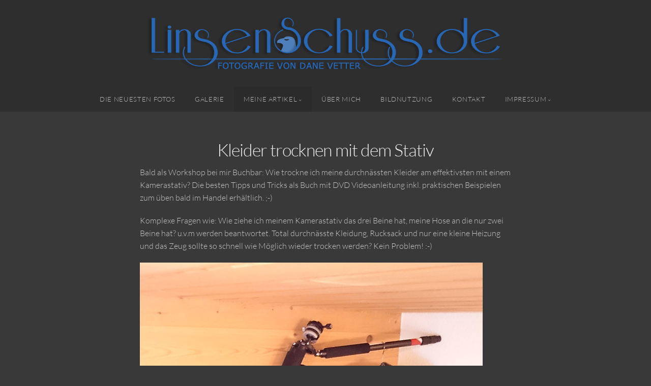

--- FILE ---
content_type: text/html; charset=utf-8
request_url: https://linsenschuss.de/blog/Fotografie/Kleider_trocknen_mit_dem_Stativ/
body_size: 12316
content:
<!DOCTYPE html>
<!-- X3 website by www.photo.gallery -->
<html><head><meta charset="utf-8"><title>Kleider trocknen mit dem Stativ</title><meta name="viewport" content="width=device-width, initial-scale=1, shrink-to-fit=no"><link rel="canonical" href="https://linsenschuss.de/blog/Fotografie/Kleider_trocknen_mit_dem_Stativ/"><link rel="dns-prefetch" href="//auth.photo.gallery"><link rel="dns-prefetch" href="//cdn.jsdelivr.net"><meta property="og:title" content="Kleider trocknen mit dem Stativ"><meta property="og:url" content="https://linsenschuss.de/blog/Fotografie/Kleider_trocknen_mit_dem_Stativ/"><meta property="og:type" content="website"><meta property="og:updated_time" content="1665589107"><meta property="article:author" content="https://www.facebook.com/dane.vetter"><meta property="article:publisher" content="https://www.facebook.com/Linsenschuss.Fotografie"><meta property="og:image" content="https://linsenschuss.de/content/blog/Fotografie/Kleider%20trocknen%20mit%20dem%20Stativ/xlarge.1408627063.jpg"><meta property="og:image:type" content="image/jpeg"><meta property="og:image:width" content="674" /><meta property="og:image:height" content="1200" /><link rel="icon" href="/content/custom/favicon/favicon.png"><link href="https://linsenschuss.de/feed/" type="application/atom+xml" rel="alternate" title="Atom Feed"><script>
var css_counter = 0;
function imagevue_(){
	css_counter ++;
	if(css_counter === 1) imagevue();
};
function cssFail(){
	css_counter --;
	var l = document.createElement('link');
	l.onload = imagevue_;
	l.rel = 'stylesheet';
	l.id = 'organic';
	l.href = '/app/public/css/3.34.2/x3.skin.organic.css';
	document.getElementsByTagName('head')[0].appendChild(l);
}
</script><link rel="stylesheet" id="organic" href="https://cdn.jsdelivr.net/npm/x3.photo.gallery@3.34.2/css/x3.skin.organic.css" onerror="cssFail();"><link rel="preconnect" href="https://fonts.bunny.net"><link rel="stylesheet" href="https://fonts.bunny.net/css?family=Lato:300,300i,400,400i"><style id="default-fonts"><!-- body,h1,h2,h3,h4,h5,h6 {font-family: "Helvetica Neue",Helvetica,Roboto,Arial,sans-serif;} --></style><style id="custom-css"><!-- body[class*="topbar"] .menu>li>a:hover {color: white !important;}body[class*="topbar"] .menu>li>a.active {background: #222 !important;color: white;font-weight: bolder;}.images figcaption {background: #2a2a2a;font-weight: 400;}@media (min-width: 1024px) {.comparison-slider-wrapper {margin: 0 -100px;}}.popup-caption-description {display: block !important;}.blog-list-help-text:after {font-weight: 400;margin: 0 0 .5em 1.9em;opacity: 1;display: block;}.blog-list-help-text:after {content: 'Die neusten Artikel';}.list-inner a:nth-child(n+12) {display: none !important;}.list-inner a:not(:first-child):before {content: '•';display: block;font-size: 1em;top: 12px;left: 2px;position: absolute;}.menu h2 {white-space: nowrap;text-overflow: ellipsis;overflow: hidden;}.card .title {margin-bottom: 1rem;}@media screen and (max-width: 639px) {.logo-wrapper {text-align: left;margin-left: 15px;}.logo>img {max-width: 80vw;}} --></style><style id="logo"><!-- .logo {font-size: 2.125em; padding: 1em 0; margin-top: 0em;}.logo > img {width: 700px; } --></style><style id="x3app"></style></head><body class="fa-loading initializing topbar-center organic topbar-fixed-up filled x3-page slug-kleider-trocknen-mit-dem-stativ page-blog-fotografie-kleider-trocknen-mit-dem-stativ" data-include=""><div class="x3-loader" title="loading"></div><div class="sb-site-container"><div><header class="header"><div class="nav-wrapper"><nav class="nav"><div class="logo-wrapper"><a href="/" class="logo  logo-image"><img src="/content/custom/logo/logo_banner.png" alt="Linsenschuss.de" /></a></div><ul class="menu slim"><li><a href="/" class="needsclick">Die neuesten Fotos</a></li><li class="hide-children-mobile"><a href="/galerie/" class="needsclick">Galerie</a></li><li class="has-dropdown" data-options="mega:list;title:Meine Artikel;description:Mein Blog verteilt sich aufgrund der Themenvielfalt auf die Kategorien &quot;Fotografie&quot; und &quot;Astrofotografie&quot;;preview:/content/blog/ChatGPT Image 20. Mai 2025, 16_31_46.png;"><a href="/blog/" class="needsclick node">Meine Artikel</a><ul class="dropdown"><li class="has-dropdown hide-children-mobile" data-options="mega:;title:Fotografie Blog;description:;preview:/content/blog/Fotografie/ICE-170222-N-176.jpg;"><a href="/blog/Fotografie/" class="needsclick node">Fotografie</a><ul class="dropdown"><li data-options="mega:;title:Retusche in der Produktfotografie;description:Hier möchte ich kurz und knapp zeigen, wie ich die Retusche in der Produktfotografie einsetze. ;preview:/content/blog/Fotografie/Retusche-in-der-Produktfotografie/203A0523x-Bearbeitet_org.jpg;"><a href="/blog/Fotografie/Retusche-in-der-Produktfotografie/" class="needsclick">Retusche in der Produktfotografie</a></li><li data-options="mega:;title:Drohnenbild des Monats im Drohnenmagazin;description:Ich habe die Ehre, mit meiner Aufnahme als Drohnenbild des Monats im Drohnenmagazin 04/2022 zu erscheinen.;preview:/content/blog/Fotografie/Drohnenbild-des-Monats-im-Drohnenmagazin-04_2022/0D0A7690-Bearbeitet_crop.jpg;"><a href="/blog/Fotografie/Drohnenbild-des-Monats-im-Drohnenmagazin-04_2022/" class="needsclick">Drohnenbild des Monats im Drohnenmagazin 04/2022</a></li><li data-options="mega:;title:Der Vulkan bei Tag und Nacht;description:Hier möchte ich darstellen, weshalb man einen Vulkan besser zur Dämmerung erleben sollte. ;preview:/content/blog/Fotografie/Der-Vulkan-bei-Tag-und-Nacht/2022-10-16 19_19_18-Der Vulkan Bei Tag Und Nacht.jpg;"><a href="/blog/Fotografie/Der-Vulkan-bei-Tag-und-Nacht/" class="needsclick">Der Vulkan bei Tag und Nacht</a></li><li data-options="mega:;title:Das Vestrahorn auf Island;description:Eine kurze Übersicht meiner Aufnahmen vom Vestrahorn;preview:/content/blog/Fotografie/Das-Vestrahorn/Die letzten Sonnenstrahlen am Vestrahorn.jpg;"><a href="/blog/Fotografie/Das-Vestrahorn/" class="needsclick">Das Vestrahorn</a></li><li data-options="mega:;title:Ein Blick ins Auge – Experimente mit der Iris-Fotografie;description:Irisfotografie offenbart die einzigartigen Strukturen, Farben und Muster des menschlichen Auges und macht sie mit präziser Technik und kontrollierter Beleuchtung sichtbar.;preview:/content/blog/Fotografie/Irisfotografie/Iris_DM.jpg;"><a href="/blog/Fotografie/Irisfotografie/" class="needsclick">Ein Blick ins Auge – Experimente mit der Iris-Fotografie</a></li><li data-options="mega:;title:Alternative Streulichtblende für Canon RF 70-200mm f2.8 L IS USM;description:Ein kleiner Tipp welche alternative Streulichtblende man für das  Canon RF 70-200mm und RF 100-500mm einsetzen kann.;preview:/content/blog/Fotografie/RF-70-200-2.8-Streulichtblende/RF_70-200_2.8_ES-83_Geli_kein.jpg;"><a href="/blog/Fotografie/RF-70-200-8-Streulichtblende/" class="needsclick">Alternative Streulichtblende für Canon RF 70-200mm</a></li><li data-options="mega:;title:Mit Ladegeräten auf Reisen gehen;description:;preview:/content/blog/Fotografie/Mit-Ladegeraeten-reisen/2020-12-18 19_52_38-Window.jpg;"><a href="/blog/Fotografie/Mit-Ladegeraeten-reisen/" class="needsclick">Mit Ladegeräten auf Reisen gehen</a></li><li data-options="mega:;title:Die Reproduktion von einem Portrait;description:Hier zeige ich einen kurzen Vergleich, zu einem restaurierten Foto. ;preview:/content/blog/Fotografie/Die-Reproduktion-von-einem-Portrait/30727689_10216552051494343_3608035363458646016_o.jpg;"><a href="/blog/Fotografie/Die-Reproduktion-von-einem-Portrait/" class="needsclick">Die Reproduktion von einem Portrait</a></li><li data-options="mega:;title:Verschönerung des stillen Örtchens;description:Wie meine Aufnahmen den Sanitärbereich meines Arbeitgebers verschönern.;preview:/content/blog/Fotografie/Verschönerung des stillen Örtchens/IMG_3826.jpg;"><a href="/blog/Fotografie/Verschönerung_des_stillen_Örtchens/" class="needsclick">Verschönerung des stillen Örtchens</a></li><li data-options="mega:;title:From red to blue;description:;preview:/content/blog/Fotografie/From red to blue/Sonnenuntergang bei Stokksnes.jpg;"><a href="/blog/Fotografie/From_red_to_blue/" class="needsclick">From Red To Blue</a></li><li data-options="mega:;title:Island 2016;description:Ein Video von unserem Trip auf Island im Jahr 2016.;preview:/content/blog/Fotografie/Island 2016/2020-12-17 20_06_05-Window.jpg;"><a href="/blog/Fotografie/Island_2016/" class="needsclick">Island 2016</a></li><li data-options="mega:;title:Die Nordlichter über dem Vestrahorn;description:Eine kleine Zeitraffer mit Nordlichtern über dem Vestrahorn auf Island;preview:/content/blog/Fotografie/die-nordlichter-über-dem-vestrahorn/AV7A9843_klein.jpg;"><a href="/blog/Fotografie/die-nordlichter-über-dem-vestrahorn/" class="needsclick">Die Nordlichter über dem Vestrahorn</a></li><li data-options="mega:;title:Vorher-Nacher-Vergleich &quot;Campanile von San Martino&quot;;description:;preview:/content/blog/Fotografie/Vorher-Nacher-Vergleich Campanile von San Martino/3U2A1021-HDR_original.jpg;"><a href="/blog/Fotografie/Vorher-Nacher-Vergleich_Campanile_von_San_Martino/" class="needsclick">Vorher Nacher Vergleich Campanile Von San Martino</a></li><li data-options="mega:;title:Inspiration für ein Gemälde;description:;preview:/content/blog/Fotografie/Inspiration für ein Gemälde/xlarge.1457750237.jpg;"><a href="/blog/Fotografie/Inspiration_für_ein_Gemälde/" class="needsclick">Inspiration Für Ein Gemälde</a></li><li data-options="mega:;title:Artikel in der Jestetter Dorfchronik 2015;description:Ein Artikel über mich in der lokalen Jestetter Dorfchronik aus dem Jahr 2015;preview:/content/blog/Fotografie/artikel-in-der-jestetter-dorfchronik-2015/Vorschau_2.jpg;"><a href="/blog/Fotografie/artikel-in-der-jestetter-dorfchronik-2015/" class="needsclick">Artikel In Der Jestetter Dorfchronik 2015</a></li><li data-options="mega:;title:Live on Air bei Radio Munot;description:;preview:/content/blog/Fotografie/Live on Air bei Radio Munot/large.1442342912.jpg;"><a href="/blog/Fotografie/Live_on_Air_bei_Radio_Munot/" class="needsclick">Live On Air Bei Radio Munot</a></li><li data-options="mega:;title:Making-of - Erinnerung an die Glühbirne;description:;preview:/content/blog/Fotografie/Making-of---Erinnerung-an-die-Glühbirne/IMG_9094 als Smartobjekt-1.jpg;"><a href="/blog/Fotografie/Making-of---Erinnerung-an-die-Glühbirne/" class="needsclick">Making Of   Erinnerung An Die Glühbirne</a></li><li data-options="mega:;title:Making-of - The exploding Bubble;description:;preview:/content/blog/Fotografie/Making-of - The exploding Bubble/4535346.jpg;"><a href="/blog/Fotografie/Making-of_-_The_exploding_Bubble/" class="needsclick">Making Of   The Exploding Bubble</a></li><li data-options="mega:;title:Making-of - Die Glühbirne;description:;preview:/content/blog/Fotografie/Making-of - Die Glühbirne/Flühbirne1.jpg;"><a href="/blog/Fotografie/Making-of_-_Die_Glühbirne/" class="needsclick">Making Of   Die Glühbirne</a></li><li data-options="mega:;title:Kartonmänchen macht Karriere;description:;preview:/content/blog/Fotografie/Kartonmänchen macht Karriere/large.1422210404.jpg;"><a href="/blog/Fotografie/Kartonmänchen_macht_Karriere/" class="needsclick">Kartonmänchen Macht Karriere</a></li><li data-options="mega:;title:Die Schneeschaufel als Reflektor;description:;preview:/content/blog/Fotografie/Die Schneeschaufel als Reflektor/xlarge.1420473883.jpg;"><a href="/blog/Fotografie/Die_Schneeschaufel_als_Reflektor/" class="needsclick">Die Schneeschaufel Als Reflektor</a></li><li data-options="mega:;title:Making-of - The splashing Champagne;description:;preview:/content/blog/Fotografie/Making-of-The-splashing-Champagne/3U2A0354.jpg;"><a href="/blog/Fotografie/Making-of-The-splashing-Champagne/" class="needsclick">Making Of The Splashing Champagne</a></li><li data-options="mega:;title:Hensel Lichtformer an Balcar Bajonett;description:;preview:/content/blog/Fotografie/Hensel Lichtformer an Balcar Bajonett/xlarge.1419890385 (1).jpg;"><a href="/blog/Fotografie/Hensel_Lichtformer_an_Balcar_Bajonett/" class="needsclick">Hensel Lichtformer An Balcar Bajonett</a></li><li data-options="mega:;title:Das Cover der Prättigauer Winterbroschüre;description:;preview:/content/blog/Fotografie/Das Cover der Prättigauer Winterbroschüre/xlarge.1419347586.jpg;"><a href="/blog/Fotografie/Das_Cover_der_Prättigauer_Winterbroschüre/" class="needsclick">Das Cover Der Prättigauer Winterbroschüre</a></li><li data-options="mega:;title:Fotokalender 2015;description:;preview:/content/blog/Fotografie/Fotokalender 2015/xlarge.1416859498.jpg;"><a href="/blog/Fotografie/Fotokalender_2015/" class="needsclick">Fotokalender 2015</a></li><li data-options="mega:;title:CNC-Maschinen als Fotomodels;description:Mein erster Auftrag mit CNC-Maschinen;preview:/content/blog/Fotografie/cnc-maschinen-als-fotomodels/large.1414364735.jpg;"><a href="/blog/Fotografie/cnc-maschinen-als-fotomodels/" class="needsclick">Cnc Maschinen Als Fotomodels</a></li><li data-options="mega:;title:Ein weiteres Cover für ein Buch;description:;preview:/content/blog/Fotografie/Ein weiteres Cover für ein Buch/xlarge.1411938883.jpg;"><a href="/blog/Fotografie/Ein_weiteres_Cover_für_ein_Buch/" class="needsclick">Ein Weiteres Cover Für Ein Buch</a></li><li data-options="mega:;title:Kleider trocknen mit dem Stativ;description:;preview:/content/blog/Fotografie/Kleider trocknen mit dem Stativ/xlarge.1408627063.jpg;"><a href="/blog/Fotografie/Kleider_trocknen_mit_dem_Stativ/" class="needsclick">Kleider Trocknen Mit Dem Stativ</a></li><li data-options="mega:;title:Erstes Foto als Cover von einem Buch;description:;preview:/content/blog/Fotografie/Erstes Foto als Cover von einem Buch/xlarge.1408301214.jpg;"><a href="/blog/Fotografie/Erstes_Foto_als_Cover_von_einem_Buch/" class="needsclick">Erstes Foto Als Cover Von Einem Buch</a></li><li data-options="mega:;title:Der besondere USB-Stick;description:;preview:/content/blog/Fotografie/der-besondere-usb-stick/xlarge.1408300826.jpg;"><a href="/blog/Fotografie/der-besondere-usb-stick/" class="needsclick">Der Besondere Usb Stick</a></li><li data-options="mega:;title:Das Stativ;description:;preview:/content/blog/Fotografie/Das-Stativ/large.1408300570.jpg;"><a href="/blog/Fotografie/Das-Stativ/" class="needsclick">Das Stativ</a></li><li data-options="mega:;title:Spendenaktion - Fotokalender 2014;description:;preview:/content/blog/Fotografie/Spendenaktion-Fotokalender-2014-/large.1408300171.jpg;"><a href="/blog/Fotografie/Spendenaktion-Fotokalender-2014-/" class="needsclick">Spendenaktion Fotokalender 2014 </a></li><li data-options="mega:;title:Meine erste Ausstellung;description:;preview:/content/blog/Fotografie/Meine erste Ausstellung/xlarge.1408299326.jpg;"><a href="/blog/Fotografie/Meine_erste_Ausstellung/" class="needsclick">Meine Erste Ausstellung</a></li><li data-options="mega:;title:Büroverschönerung;description:Wenn meine Bilder die Arbeitsplätze schmücken.;preview:/content/blog/Fotografie/Büroverschönerung/xlarge.1408298390.jpg;"><a href="/blog/Fotografie/Büroverschönerung/" class="needsclick">Büroverschönerung</a></li><li data-options="mega:;title:Gruppenfoto Fail!;description:;preview:/content/blog/Fotografie/Gruppenfoto Fail/IMG_3185_klein.jpg;"><a href="/blog/Fotografie/Gruppenfoto_Fail/" class="needsclick">Gruppenfoto Fail!</a></li><li data-options="mega:;title:Inspiration für eine Prüfungsvorbereitung;description:;preview:/content/blog/Fotografie/Inspiration für eine Prüfungsvorbereitung/xlarge.1408284594.jpg;"><a href="/blog/Fotografie/Inspiration_für_eine_Prüfungsvorbereitung/" class="needsclick">Inspiration Für Eine Prüfungsvorbereitung</a></li><li data-options="mega:;title:Kamerarucksack Vergleich;description:;preview:/content/blog/Fotografie/Kamerarucksack Vergleich Think Tank StreetWalker Pro und Streetwalker HardDrive/large.1444084932.jpg;"><a href="/blog/Fotografie/Kamerarucksack_Vergleich_Think_Tank_StreetWalker_Pro_und_Streetwalker_HardDrive/" class="needsclick">Kamerarucksack Vergleich</a></li><li data-options="mega:;title:Filterhalter für das Canon TS-E 17mm f/4;description:Eine alternative Möglichkeit, um Filter an das Canon TS-E 17mm f/4 anzubringen.;preview:/content/blog/Fotografie/Canon-TS-E-17mm-f4-L-Filterhalter/Aufgesetzt.jpg;"><a href="/blog/Fotografie/Canon-TS-E-17mm-f4-L-Filterhalter/" class="needsclick">Canon TS E 17mm F4 L Filterhalter</a></li><li data-options="mega:;title:Artikel im regionalen Online-Portal;description:Ein kleiner Artikel über mich im regionalen Online-Portal;preview:/content/blog/Fotografie/artikel-im-regionalen-online-portal/large.1439116647.jpg;"><a href="/blog/Fotografie/artikel-im-regionalen-online-portal/" class="needsclick">Artikel Im Regionalen Online Portal</a></li></ul></li><li class="has-dropdown hide-children-mobile" data-options="mega:;title:Astrofotografie Blog;description:;preview:/content/blog/Astrofotografie/0D0A8676-Verbessert-RR.jpg;"><a href="/blog/Astrofotografie/" class="needsclick node">Astrofotografie</a><ul class="dropdown"><li data-options="mega:;title:Kabelmanagement in der Astrofotografie;description:Der Artikel zeigt, warum sauberes Kabelmanagement für ein stabiles und zuverlässiges Astrofotografie-Setup entscheidend ist.;preview:/content/blog/Astrofotografie/kabelmanagement-in-der-astrofotografie/203A7110-HDR-Bearbeitet-klein.jpg;"><a href="/blog/Astrofotografie/kabelmanagement-in-der-astrofotografie/" class="needsclick">Kabelmanagement in der Astrofotografie</a></li><li data-options="mega:;title:Aufbewahrung von Astro-Equipment;description:Hier möchte ich kurz erläutern, wie ich mein Astro-Equipment möglichst sicher lagere.;preview:/content/blog/Astrofotografie/aufbewahrung-von-astro-equipment/203A6996-Bearbeitet_klein.jpg;"><a href="/blog/Astrofotografie/aufbewahrung-von-astro-equipment/" class="needsclick">Aufbewahrung von Astro-Equipment</a></li><li data-options="mega:;title:Tri-Bahtinovmaske am Schmidt Cassegrain C11 EdgeHD;description:Ein kleiner Erfahrungsbericht, zur Kollimierung am Schmidt Cassegrain Celestron C11 EdgeHD mit einer Tri-Bahtinovmaske;preview:/content/blog/Astrofotografie/Tri-Bahtinovmaske-am-Schmidt-Cassegrain-C11-EdgeHD/tbm_tumbnail.jpg;"><a href="/blog/Astrofotografie/Tri-Bahtinovmaske-am-Schmidt-Cassegrain-C11-EdgeHD/" class="needsclick">Tri-Bahtinovmaske am Schmidt Cassegrain C11 EdgeHD</a></li><li data-options="mega:;title:Meine kleinen Errungenschaften in der Astrofotografie;description:In diesem Beitrag zeige ich einige meiner persönlichen Highlights aus der Astrofotografie;preview:/content/blog/Astrofotografie/meine-kleinen-errungenschaften-in-der-astrofotografie/ChatGPT Image 4. Aug. 2025, 10_46_01.png;"><a href="/blog/Astrofotografie/meine-kleinen-errungenschaften-in-der-astrofotografie/" class="needsclick">Meine kleinen Errungenschaften in der Astrofotografie</a></li><li data-options="mega:;title:Einen Planet präzise vom Guidescope finden lassen;description:Planeten einfach per Guidescope finden und zentrieren;preview:/content/blog/Astrofotografie/planet-mit-guidescope-finden/planet_cross_thumbnail.jpg;"><a href="/blog/Astrofotografie/planet-mit-guidescope-finden/" class="needsclick">Einen Planet präzise vom Guidescope finden lassen</a></li><li data-options="mega:;title:Wenn zwei Welten sich begegnen – Die Jupiter Venus Konjunktion am 12. August 2025;description:Am frühen Morgen des 12. August 2025 standen Jupiter und Venus in einer hellen Konjunktion nur 0,9 Grad voneinander entfernt und boten ein spektakuläres Fotomotiv zwischen 45 und 500 Millimeter Brennweite.;preview:/content/blog/Astrofotografie/konjunktion_venus_jupiter_12082025/203A1706-Bearbeitet_klein.jpg;"><a href="/blog/Astrofotografie/konjunktion_venus_jupiter_12082025/" class="needsclick">Die Jupiter Venus Konjunktion am 12. August 2025</a></li><li data-options="mega:;title:Der Leidensweg einer Skywatcher EQ8-R;description:Ein Bericht über meine Anschaffung einer EQ8-R und die damit verbundenen Probleme.;preview:/content/blog/Astrofotografie/Der-Leidensweg-einer-Skywatcher-EQ8-R/0D0A7545-Bearbeitet_klein_2.jpg;"><a href="/blog/Astrofotografie/Der-Leidensweg-einer-Skywatcher-EQ8-R/" class="needsclick">Der Leidensweg einer Skywatcher EQ8-R</a></li><li data-options="mega:;title:Heizring am C11 EdgeHD sorgt für Spikes an den Sternen;description:Ursache und Lösung wenn man das C11 EdgeHD mit dem Heizring austattet und Spikes an den Sternen bekommt. ;preview:/content/blog/Astrofotografie/celestron-C11-edghd-spikes-durch-heizring/203A5043-Bearbeitet_2.jpg;"><a href="/blog/Astrofotografie/celestron-C11-edghd-spikes-durch-heizring/" class="needsclick">Heizring am C11 EdgeHD sorgt für Spikes an den Sternen</a></li><li data-options="mega:;title:Die Einstellung vom Prisma beim ZWO OAG-L;description:Meine Erfahrung zur Einstellung des Prismas beim ZWO OAG-L;preview:/content/blog/Astrofotografie/zwo-oag-l-einstellung/OAG-L_Prisma_14mm.jpg;"><a href="/blog/Astrofotografie/zwo-oag-l-einstellung/" class="needsclick">Die Einstellung vom Prisma beim ZWO OAG-L</a></li><li data-options="mega:;title:Testversuch - RGB bei Mondlicht;description:Ein einfacher Vergleich von RGB-Aufnahmen mit und ohne Mondlicht – Auswirkungen auf Details, Kontrast und Bildqualität.;preview:/content/blog/Astrofotografie/Testversuch-RGB-bei-Mondlicht/thumb_preview.jpg;"><a href="/blog/Astrofotografie/Testversuch-RGB-bei-Mondlicht/" class="needsclick">Testversuch RGB Bei Mondlicht</a></li><li data-options="mega:;title:Die Morgenprozedur - Wenn man alles wegräumen muss;description:Astrofotografie ist mehr als nur Sterne – seht, welche Mühe hinter jedem Bild steckt;preview:/content/blog/Astrofotografie/die-morgenprozedur-meiner-astrofotografie/0D0A0165-Verbessert.jpg;"><a href="/blog/Astrofotografie/die-morgenprozedur-meiner-astrofotografie/" class="needsclick">Die Morgenprozedur - Wenn man alles wegräumen muss</a></li><li data-options="mega:;title:Schutzabdeckung für Montierung;description:Meine Erfahrung zur korrekten Abdeckung der Montierung im Außenbereich;preview:/content/blog/Astrofotografie/schutzabdeckung-fuer-montierung/0D0A6861_crop.jpg;"><a href="/blog/Astrofotografie/schutzabdeckung-fuer-montierung/" class="needsclick">Schutzabdeckung für Montierung</a></li><li data-options="mega:;title:Reflexionen durch helle Sterne;description:Eine mögliche Lösung, um Reflexionen durch hellere Sterne im Bildfeld zu vermeiden;preview:/content/blog/Astrofotografie/reflexionen_durch_helle_sterne/thumb_crop.jpg;"><a href="/blog/Astrofotografie/reflexionen_durch_helle_sterne/" class="needsclick">Reflexionen durch helle Sterne</a></li><li data-options="mega:;title:Thermo-Overall für den astronomischen Einsatz im Winter;description:;preview:/content/blog/Astrofotografie/thermo-overall/0D0A9678-Verbessert-RR-Bearbeitet.jpg;"><a href="/blog/Astrofotografie/thermo-overall/" class="needsclick">Thermo-Overall für den astronomischen Einsatz im Winter</a></li><li data-options="mega:;title:MiniTrack LX Quattro NS;description:Hier möchte ich kurz ein paar kleine Optimierungen zu meiner MiniTrack LX Quattro NS aufzeigen.;preview:/content/blog/Astrofotografie/Omegon-MiniTrack-LX-Quattro-NS/203A7459-Bearbeitet_thumb.jpg;"><a href="/blog/Astrofotografie/Omegon-MiniTrack-LX-Quattro-NS/" class="needsclick">MiniTrack LX Quattro NS</a></li><li data-options="mega:;title:Lokale Aktionen gegen Lichtverschmutzung direkt vor der Haustür;description:Ich habe mich für die Reduzierung der Lichtverschmutzung durch Hinweise und Anregungen zur Straßenbeleuchtung eingesetzt.;preview:/content/blog/Astrofotografie/Lokale-Aktionen-gegen-Lichtverschmutzung/AV7A0127-HDR_thumb.jpg;"><a href="/blog/Astrofotografie/Lokale-Aktionen-gegen-Lichtverschmutzung/" class="needsclick">Lokale Aktionen gegen Lichtverschmutzung direkt vor der Haustür</a></li><li data-options="mega:;title:Testversuch - H-alpha bei Mondlicht;description:Ein schlichter Versuch mit H-alpha Schmalbandaufnahmen bei Mondlicht;preview:/content/blog/Astrofotografie/Testversuch-H-alpha-bei-Mondlicht/0D0A9024-Verbessert-RR-Bearbeitet_thumb.jpg;"><a href="/blog/Astrofotografie/Testversuch-H-alpha-bei-Mondlicht/" class="needsclick">Testversuch - H-alpha bei Mondlicht</a></li><li data-options="mega:;title:Betonsäulen für Teleskope;description:Mein erster Schritt zur Gartensternwarte beginnt mit dem Bau zweier Betonsäulen.;preview:/content/blog/Astrofotografie/Betonsaeulen-fuer-Teleskope/20220516_091213.jpg;"><a href="/blog/Astrofotografie/Betonsaeulen-fuer-Teleskope/" class="needsclick">Betonsäulen für Teleskope</a></li><li data-options="mega:;title:Stabilisierung der Taukappe eines Refraktors (APM LZOS 152/1200);description:In meinem Beitrag zeige ich, wie ich die herunterhängende Taukappe eines Refraktors, speziell des APM LZOS 152/1200, stabilisiere.;preview:/content/blog/Astrofotografie/stabilisierung-der-taukappe-eines-refraktors/0D0A6997-Bearbeitet_klein.jpg;"><a href="/blog/Astrofotografie/stabilisierung-der-taukappe-eines-refraktors/" class="needsclick">Stabilisierung der Taukappe eines Refraktors</a></li><li data-options="mega:;title:Polarlichter aus dem Garten;description:Ein Schnappschuss von einem ganz besonderem Erlebnis aus dem eigenen Garten. ;preview:/content/blog/Astrofotografie/polarlichter-aus-dem-garten/Jestetten_Polarlichter_11.05.2024_klein.jpg;"><a href="/blog/Astrofotografie/polarlichter-aus-dem-garten/" class="needsclick">Polarlichter aus dem Garten</a></li><li data-options="mega:;title:Anbringung von ZWO EAF an Starlight Feather Touch 3,5&quot; Okularauszug;description:;preview:/content/blog/Astrofotografie/ZWO-EAF-an-Starlight-Feather-Touch-35/0D0A7013-Verbessert-RR-Bearbeitet_klein.jpg;"><a href="/blog/Astrofotografie/ZWO-EAF-an-Starlight-Feather-Touch-35/" class="needsclick">Anbringung von ZWO EAF an Starlight Feather Touch 3,5" Okularauszug</a></li><li data-options="mega:;title:PegasusAstro Pocket Powerbox Micro und der Feuchtigkeits- und Temperatursensor;description:Hier möchte eine kleine Idee von mir vorzeigen, was die Positionierung des Feuchtigkeits- und Temperatursensor einer PegasusAstro Pocket Powerbox Micro angeht. ;preview:/content/blog/Astrofotografie/PegasusAstro_Pocket_Powerbox_Micro_Sensor_Anpassung/0D0A8896-Bearbeitet_2_klein.jpg;"><a href="/blog/Astrofotografie/PegasusAstro_Pocket_Powerbox_Micro_Sensor_Anpassung/" class="needsclick">PegasusAstro Pocket Powerbox Micro Sensor Anpassung</a></li><li data-options="mega:;title:Sonnenfinsternis am Grand Canyon – 14. Oktober 2023;description:Am 14. Oktober 2023 durfte ich am Grand Canyon eine beeindruckende partielle Sonnenfinsternis mit rund 87 Prozent Bedeckung erleben, ein unvergesslicher Moment mitten in der spektakulären Landschaft des Südwestens der USA.;preview:/content/blog/Astrofotografie/sonnenfinsternis_usa_2023/0D0A6220-Bearbeitet.jpg;"><a href="/blog/Astrofotografie/sonnenfinsternis_usa_2023/" class="needsclick">Sonnenfinsternis am Grand Canyon – 14. Oktober 2023</a></li><li data-options="mega:;title:Die ZWO ASIAIR und der Stromverbrauch;description:Aus eigenem Interesse habe ich mal die Stromaufnahme der ZWO ASIAIR in Kombination mit einer gekühlten ZWO Kamera ausgemessen.;preview:/content/blog/Astrofotografie/ZWO-ASIAIR-und-der-Stromverbrauch/Aufbau.jpg;"><a href="/blog/Astrofotografie/ZWO-ASIAIR-und-der-Stromverbrauch/" class="needsclick">Die ZWO ASIAIR und der Stromverbrauch</a></li><li data-options="mega:;title:Der Koffer für die Stromversorgung in der Astrofotografie;description:Eine Idee wie ich meine Stromversorgungen handlich in einem Koffer unterbringe. ;preview:/content/blog/Astrofotografie/stromversorgung_koffer/0D0A7714.JPG;"><a href="/blog/Astrofotografie/stromversorgung_koffer/" class="needsclick">(UPDATE) Der Koffer für die Stromversorgung in der Astrofotografie</a></li><li data-options="mega:;title:Wenn Sterne einen Schweif bekommen;description:Bei einem Newton Teleskop kann es dazu kommen, dass die Sternen einen Schweif bekommen. Hier mögliche über die mögliche Ursache berichten. ;preview:/content/blog/Astrofotografie/Wenn-Sterne-einen-Schweif-bekommen/Preview__klein_1.jpg;"><a href="/blog/Astrofotografie/Wenn-Sterne-einen-Schweif-bekommen/" class="needsclick">Wenn Sterne einen Schweif bekommen</a></li><li data-options="mega:;title:ZWO ASI 174MM Mini im ZWO OAG-L;description:Eine kurze Erfahrung zum Einsatz einer ZWO ASI 174MM Mini mit dem ZWO OAG-L.;preview:/content/blog/Astrofotografie/ZWO_ASI_174MM_Mini_OAG_L/ZWO_OAG_L _Korrekt_Prisma_APSC_klein.jpg;"><a href="/blog/Astrofotografie/ZWO_ASI_174MM_Mini_OAG_L/" class="needsclick">ZWO ASI 174MM Mini im ZWO OAG-L</a></li><li data-options="mega:;title:Das Askar ACL200 Gen. 2 mit zusätzlichen Sucherschuh ausstatten;description:;preview:/content/blog/Astrofotografie/Askar-ACL200-Erweiterung/0D0A0529_vorschau.jpg;"><a href="/blog/Astrofotografie/Askar-ACL200-Erweiterung/" class="needsclick">Askar ACL200 Erweiterung</a></li><li data-options="mega:;title:Polaris und sein staubiges Umfeld;description:40 Stunden Belichtungszeit im Bereich von Polaris, und was daraus entstanden ist. ;preview:/content/blog/Astrofotografie/Polaris-und-sein-staubiges-Umfeld/Staub_2_preview.jpg;"><a href="/blog/Astrofotografie/Polaris-und-sein-staubiges-Umfeld/" class="needsclick">Polaris und sein staubiges Umfeld</a></li><li data-options="mega:;title:Die Reinigung eines Newton-Spiegels;description:In diesem kleinen Artikel zeige ich kurz auf, wie man einen Hauptspiegel von einem Newtonteleskop reinigt.;preview:/content/blog/Astrofotografie/die-reinigung-eines-newton-spiegels/Spiegelreinigung_Thumb.jpg;"><a href="/blog/Astrofotografie/die-reinigung-eines-newton-spiegels/" class="needsclick">Die Reinigung eines Newton-Spiegels</a></li><li data-options="mega:;title:Kollimation eines Newton-Teleskop mit einem Barlowed-Laser;description:Hier demonstriere ich kurz wie die Kollimation mit einem Barlowed-Laser an einem Newton-Teleskop aussieht. ;preview:/content/blog/Astrofotografie/kollimation-eines-newton-teleskop-mit-einem-barlowed-laser/Barlow_Laser_thumb.jpg;"><a href="/blog/Astrofotografie/kollimation-eines-newton-teleskop-mit-einem-barlowed-laser/" class="needsclick">Kollimation eines Newton-Teleskop mit einem Barlowed-Laser</a></li><li data-options="mega:;title:Abdeckungen für Explore Scientific 16&quot; F/4.5 Ultra Light Dobson-Teleskop;description:Für das Explore Scientific 16&quot; F/4.5 Ultra Light Dobson-Teleskop habe ich zwei Abdeckungen für die Spiegel angefertigt, welche ich hier kurz vorstellen möchte.;preview:/content/blog/Astrofotografie/Abdeckungen-für-Explore-Scientific-16-Zoll-Ultra-Light-Dobson-Teleskop/20210606_123416_1x1.jpg;"><a href="/blog/Astrofotografie/Abdeckungen-für-Explore-Scientific-16-Zoll-Ultra-Light-Dobson-Teleskop/" class="needsclick">Abdeckungen für Explore Scientific 16" F/4.5 Ultra Light Dobson-Teleskop</a></li><li data-options="mega:;title:Transporttaschen und Stromversorgung für Flatfield-Generatoren;description:Praktische Transporthilfsmittel für Flatfield-Generatoren.;preview:/content/blog/Astrofotografie/transporttaschen-und-stromversorgung-fuer-flatfield-generatoren/0D0A0156_med_vorschau.jpg;"><a href="/blog/Astrofotografie/transporttaschen-und-stromversorgung-fuer-flatfield-generatoren/" class="needsclick">Transporttaschen und Stromversorgung für Flatfield-Generatoren</a></li><li data-options="mega:;title:Lichtverschmutzungsfilter vs. LEDs: Ein schwindender Effekt;description:Ein praktischer Vergleich Lichtverschmutzungsfilter und LED Straßenbeleuchtung;preview:/content/blog/Astrofotografie/light-pollution-filter-vs-led/D2-L-Pro.jpg;"><a href="/blog/Astrofotografie/light-pollution-filter-vs-led/" class="needsclick">Lichtverschmutzungsfilter vs. LEDs: Ein schwindender Effekt</a></li><li data-options="mega:;title:Die Justierung von einem Polsucher;description:;preview:/content/blog/Astrofotografie/polsucher_justieren/Avalon-M-Zero-Polsucher.jpg;"><a href="/blog/Astrofotografie/polsucher_justieren/" class="needsclick">Polsucher Justieren</a></li><li data-options="mega:;title:Einsatz vom Canon Drop-in Filter Mount Adapter in der Astrofotografie;description:;preview:/content/blog/Astrofotografie/Canon-Drop-in-Filter-Mount-Adapter/0D0A0342.jpg;"><a href="/blog/Astrofotografie/Canon-Drop-in-Filter-Mount-Adapter/" class="needsclick">Canon Drop In Filter Mount Adapter</a></li><li data-options="mega:;title:Justierung der Fangspiegelarme eines Newton-Teleskopes;description:Eine einfache Anweisung, wie man die Fangspiegelarme eines Newtons justieren kann. ;preview:/content/blog/Astrofotografie/justierung-der-fangspiegelarme-eines-newton-teleskops/AV7A0098_med_vorschau.jpg;"><a href="/blog/Astrofotografie/justierung-der-fangspiegelarme-eines-newton-teleskops/" class="needsclick">Justierung Der Fangspiegelarme Eines Newton Teleskops</a></li><li data-options="mega:;title:Vorbereitung TS-Optics ONTC 254 mm f/4,7 Newton-Teleskop;description:;preview:/content/blog/Astrofotografie/vorbereitung-von-ts-optics-ontc-254/2020-12-18 18_42_36-Window.jpg;"><a href="/blog/Astrofotografie/vorbereitung-von-ts-optics-ontc-254/" class="needsclick">Vorbereitung Von Ts Optics Ontc 254</a></li><li data-options="mega:;title:Begegnung von Mond und Jupiter am 13.07.2019;description:;preview:/content/blog/Astrofotografie/begegnung-von-mond-und-jupiter-am-13.07.2019/Mond_und_Jupiter_130719.jpg;"><a href="/blog/Astrofotografie/begegnung-von-mond-und-jupiter-am-2019/" class="needsclick">Begegnung Von Mond Und Jupiter Am 2019</a></li><li data-options="mega:;title:Mondfinsternis 2015;description:;preview:/content/blog/Astrofotografie/Mondfinsternis 2015/3U2A1402_klein.jpg;"><a href="/blog/Astrofotografie/Mondfinsternis_2015/" class="needsclick">Mondfinsternis 2015</a></li><li data-options="mega:;title:Sonnenfinsternis 2015;description:;preview:/content/blog/Astrofotografie/Sonnenfinsternis 2015/Dane_Sofi_k.jpg;"><a href="/blog/Astrofotografie/Sonnenfinsternis_2015/" class="needsclick">Sonnenfinsternis 2015</a></li></ul></li></ul></li><li><a href="/ueber-mich/" class="needsclick">Über mich</a></li><li><a href="/bildnutzung/" class="needsclick">Bildnutzung</a></li><li><a href="/Kontakt/" class="needsclick">Kontakt</a></li><li class="has-dropdown"><a href="/Impressum/" class="needsclick node">Impressum</a><ul class="dropdown"><li><a href="/Impressum/Datenschutz/" class="needsclick">Datenschutz</a></li></ul></li></ul></nav></div></header><main class="main" id="content"><div class="module row"><div class="clearfix context small-12 medium-10 large-8 small-centered columns title-normal narrower context-left-header-center" ><h1 class="title style-icon"><span>Kleider trocknen mit dem Stativ</span></h1><div class="content"><p>Bald als Workshop bei mir Buchbar: Wie trockne ich meine durchnässten Kleider am effektivsten mit einem Kamerastativ? Die besten Tipps und Tricks als Buch mit DVD Videoanleitung inkl. praktischen Beispielen zum üben bald im Handel erhältlich. ;-)</p><p>Komplexe Fragen wie: Wie ziehe ich meinem Kamerastativ das drei Beine hat, meine Hose an die nur zwei Beine hat? u.v.m werden beantwortet. Total durchnässte Kleidung, Rucksack und nur eine kleine Heizung und das Zeug sollte so schnell wie Möglich wieder trocken werden? Kein Problem! :-)</p><p><img src="/content/blog/Fotografie/Kleider trocknen mit dem Stativ/xlarge.1408627063.jpg" alt="" /></p></div><hr class="module-separator" /></div></div><div class="pagenav pagenav-static"><a href="/blog/Fotografie/Ein_weiteres_Cover_für_ein_Buch/" class="pagenav-link pagenav-prev" title="Ein weiteres Cover für ein Buch"><span class="pagenav-text">Ein Weiteres Cover Für Ein Buch</span></a><a href="/blog/Fotografie/Erstes_Foto_als_Cover_von_einem_Buch/" class="pagenav-link pagenav-next" title="Erstes Foto als Cover von einem Buch"><span class="pagenav-text">Erstes Foto Als Cover Von Einem Buch</span></a></div></main></div></div><footer class="footer"><div class="icon-buttons hover-color hover-title"><a href="https://www.facebook.com/Linsenschuss.Fotografie"></a><a href="https://www.instagram.com/linsenschuss.de"></a><a href="https://app.astrobin.com/u/Dane_Vetter#gallery" data-icon="star-o"></a><a href="https://www.deviantart.com/linsenschuss" data-icon="deviantart"></a><a href="/contact/" title="Contact me"></a></div>



© 2008 - 2025 | Dane Vetter - Fotograf aus Jestetten

		<p class="x3-footer-link"><span data-nosnippet>X3 Website for Photographers by <a href="https://www.photo.gallery">www.photo.gallery</a></span></p></footer><script>
var x3_settings = {"title":null,"label":null,"description":null,"date":null,"image":null,"seo":{"title":null,"description":null,"keywords":null,"robots":null},"link":{"url":null,"target":"auto","width":600,"height":500,"content":false,"popup_class":null},"menu":{"items":null,"type":"normal","width":320,"hide":false,"hide_children":false,"hide_children_mobile":false,"limit":0,"click_toggle":false,"nolink":false,"list":null,"carousel_amount":3,"carousel_items":"title,amount,preview,description","data_items":"contactform,hr,icon-buttons","crop":{"enabled":true,"crop":[3,2]},"classes":null},"body":null,"layout":{"items":"context,folders,gallery","disqus":false,"classes":null,"width":"width-default"},"context":{"items":"title,description,content","hide":false,"text_align":"context-left-header-center","classes":null,"width":"narrower","crop":{"enabled":true,"crop":[2,1]},"caption":{"enabled":false,"items":"title,date","hover":false,"align":"caption-bottom-left"}},"folders":{"hide":false,"items":"title,amount,folders_amount,description,preview","width":"width-default","sortby":"custom","sort":"asc","title_size":"small","assets":null,"text_align":"module-center","classes":"frame","limit":0,"split":{"enabled":false,"ratio":6,"invert":true},"crop":{"enabled":false,"crop":[3,2]},"caption":{"enabled":false,"items":"description","hover":false,"align":"caption-bottom-left"},"tooltip":{"enabled":false,"items":"title,description"},"layout":"grid","vertical":{"scrollnav":true,"horizontal_rule":true},"grid":{"use_width":false,"columns":"3,2,1","column_width":300,"space":-1},"justified":{"row_height":300,"space":10,"small_disabled":true},"columns":{"use_width":true,"column_width":300,"columns":3,"space":-1},"carousel":{"use_height":false,"amount":3,"target_height":300,"margin":1,"lazy":true,"interval":0,"show_timer":true,"background":false,"nav":true,"tabs":false,"tabs_position":"top","loop":true}},"gallery":{"hide":false,"items":"preview","width":"width-default","assets":null,"text_align":"module-center","classes":"hover","sortby":"date","sort":"desc","title_size":"small","limit":0,"clickable":true,"split":{"enabled":false,"ratio":6,"invert":true},"crop":{"enabled":false,"crop":[3,2]},"caption":{"enabled":false,"items":"title","hover":false,"align":"caption-bottom-left"},"tooltip":{"enabled":false,"items":"title,description"},"layout":"justified","vertical":{"scrollnav":true,"horizontal_rule":true},"grid":{"use_width":false,"columns":"3,2,1","column_width":300,"space":-1},"justified":{"row_height":300,"space":10,"small_disabled":false},"columns":{"use_width":true,"column_width":300,"columns":3,"space":-1},"slideshow":{"background":false,"menu_style":"menu-absolute-20","button_down":false,"button_down_remove":true,"hide_context":false,"hide_footer":false,"height":"100%","ratio":null,"nav":"none","fit":"cover","transition":"slide","transition_mobile_slide":true,"duration":500,"captions":false,"captions_hover":false,"loop":false,"autoplay":false,"interval":4000,"start_fullscreen":false,"toggle_play":true,"fullscreen_button":"auto","arrows":true,"click":true,"stopautoplayontouch":true,"keyboard":true,"swipe":true,"hash":false,"show_timer":true},"carousel":{"use_height":false,"amount":3,"target_height":300,"margin":1,"lazy":true,"interval":0,"show_timer":true,"background":false,"nav":true,"tabs":false,"tabs_position":"top","loop":true},"image":{"title":null,"title_include":"default","description":null,"description_include":"default","link":null,"link_target":"auto","popup_width":600,"popup_height":500},"embed":null},"content":null,"plugins":{"cart":{"enabled":false,"page_unique":false,"hide_cart":false,"panel_orders":false,"checkbox":true,"checkbox_hover":true,"select_mode":false,"popup_button":true,"gallery_buttons":true,"gallery_button_items":"select-mode,select-all,cart","show_cart":"first_empty","sort":"added","limit":0,"cart_custom":false,"cart_order":true,"order_form":true,"order_form_html":"<h2>Order</h2>\r\n<input type=\"text\" name=\"name\" placeholder=\"Name\" required>\r\n<input type=\"email\" name=\"email\" placeholder=\"Email\" required>\r\n<textarea rows=\"3\" name=\"message\" placeholder=\"Message\" required></textarea>","success_empty_cart":true,"success_close_cart":false,"cart_output":"paths","cart_download":false,"download_order_form":false,"download_include_paths":true},"breadcrumbs":{"enabled":false,"level":2},"chat":{"x3_control":true,"mobile":false,"load":false},"image_background":{"enabled":false,"src":null,"custom_height":true,"height":"80%","size":"cover","fixed":false,"position":"50% 50%","below_menu":true,"menu_style":"menu-absolute-20","page_meta_title":true,"page_meta_description":true,"page_meta_content":false,"page_meta_scrollfade":true,"button_down":false,"button_down_remove":true,"hide_context":false,"hide_footer":false},"background":{"enabled":false,"src":null,"color":null,"attach":"page","menu_style":null,"fixed":false,"size":"100%","repeat":"repeat","position":"50% 0%"},"video_background":{"src":null,"disable_mobile":false,"poster_mobile":null,"menu_style":"menu-absolute-20","height":100,"autoplay":true,"toggleplay":true,"loop":true,"muted":true,"button_down":false,"button_down_remove":true,"hide_context":false,"hide_footer":false},"fotomoto":{"enabled":false,"store_id":null,"enabled_page":false,"collection":null,"buy_button":true,"buy_button_text":"Buy","buy_button_popup":"mobile","mobile_disabled":true},"audioplayer":{"enabled":false,"autoplay":false,"loop":true,"volume":1,"shuffle":false,"disabled_mobile":true,"folders":true},"disqus":{"image":true},"pagenav":{"hide_root":true,"hide_has_children":false,"position":"fixed-bottom","autohide":true},"cookie_consent":{"enabled":true,"location":true,"inherit_font":true,"message":"Diese Website nutzt Cookies, um bestmögliche Funktionalität bieten zu können.","dismiss":"Verstanden","link":"Mehr Informationen dazu.","href":null},"panorama":{"enabled":false,"index":true,"title":true,"buttons":"deviceorientation,rotate,fullscreen","scene_nav":true,"scene_loop":true,"zoom":"auto","nav":true,"keyboard":true,"lookto_taps":1,"fullscreen_taps":2,"transition":"black","transition_duration":800,"transition_scale":0.03,"auto_open":true,"equirect_preview":true,"equirect_resize":true,"hide_interface":true,"hide_interface_timeout":3000,"show_interface_after_nav":true,"yaw":0,"pitch":0,"fov":1.2,"maxres_multiplier":1,"max_vfov":1.75,"max_hfov":0,"pitch_min":-90,"pitch_max":90,"reset_view":true,"autorotate_start":true,"autorotate_restart":false,"autorotate_idlemovement_timeout":2000,"autorotate_speed":0.03,"flat_tile_size":512,"flat_url_format":"l{z}/{y}/l{z}_{y}_{x}.jpg","flat_zero_padding":0,"flat_index_start":0,"flat_pin_levels":2}},"accounts":{"disqus_shortname":null,"facebook_author":"https://www.facebook.com/dane.vetter","facebook_publisher":"https://www.facebook.com/Linsenschuss.Fotografie"},"style":{"styler":false,"layout":{"layout":"topbar-center","fixed":"topbar-fixed-up","wide":false,"overlay":true},"skin":{"skin":"organic","primary_color":"steelblue","clear":"filled"},"font":{"font":"Lato:300,300i,400,400i|paragraph:300|body:300|subheader:italic|topbar:uppercase|sidebar:uppercase,small|footer:italic|styled:italic"},"logo":{"enabled":true,"use_image":true,"title":"Linsenschuss.de","logo_3d":true,"logo_3d_synch":true,"link":null}},"settings":{"diagnostics":false,"cdn_core":true,"preload":"auto","lang":"de","auto_lang":false,"pagenav":true,"cdn_files":null,"base_url":null,"date_format":"timeago","timeago_locales":true,"hide_images":"double","prevent_context":false,"sitemap":true,"feed":true,"menu_manual":false,"menu_super":false,"menu_disabled":false,"image_extended":false,"image_noindex":false,"image_cachebuster":false},"popup":{"enabled":true,"auto_open":false,"click":"zoom","transition":"glide","transition_custom":{"opacity":0.1,"x":0,"y":0,"rotate":-90,"scale":0.8,"easing":"easeOutElastic","duration":1000},"history":true,"loop":true,"zoomEl":true,"downloadEl":false,"shareEl":true,"playEl":true,"play_interval":5,"play_transition":"inherit","captionEl":true,"hide_caption":true,"caption_transition":true,"caption_style":"gradient","caption_align":"left","caption":{"title":true,"title_from_name":true,"filename":false,"filename_ext":false,"description":true,"date":false,"exif":false,"exif_items":"model,aperture,focal_length,exposure,iso","download":false,"download_text":"Download","map":false,"map_text":"Map"},"bgOpacity":0.95,"bg_color":"#000","bg_image":false},"toolbar":{"enabled":true,"enabled_mobile":false,"share_hover":true,"share_click":true,"show_label":true,"auto_hide":true,"overlay_fun":true,"top":65,"side":"auto","addthis":false,"items":"{\r\n  \"items\": [\r\n    {\r\n      \"id\": \"share\",\r\n      \"icon\": \"share\",\r\n      \"label\": \"Share\"\r\n    },\r\n    {\r\n      \"id\": \"facebook\",\r\n      \"icon\": \"facebook\",\r\n      \"label\": \"Share on Facebook\",\r\n      \"url\": \"https://www.facebook.com/sharer/sharer.php?u={{url}}\"\r\n    },\r\n    {\r\n      \"id\": \"twitter\",\r\n      \"icon\": \"twitter\",\r\n      \"label\": \"Tweet\",\r\n      \"url\": \"https://twitter.com/intent/tweet?text={{text}}&url={{url}}\"\r\n    },\r\n    {\r\n      \"id\": \"pinterest\",\r\n      \"icon\": \"pinterest-p\",\r\n      \"label\": \"Pin it\",\r\n      \"url\": \"http://www.pinterest.com/pin/create/button/?url={{url}}&media={{image_url}}&description={{text}}\"\r\n    },\r\n    {\r\n      \"id\": \"linkedin\",\r\n      \"icon\": \"linkedin\",\r\n      \"label\": \"Share on Linkedin\",\r\n      \"url\": \"http://www.linkedin.com/shareArticle?mini=true&url={{url}}&title={{text}}\",\r\n      \"display\": \"overlay\"\r\n    },\r\n    {\r\n      \"id\": \"vkontakte\",\r\n      \"icon\": \"vk\",\r\n      \"label\": \"Share on vKontakte\",\r\n      \"url\": \"http://vk.com/share.php?url={{url}}\",\r\n      \"display\": \"overlay\"\r\n    },\r\n    {\r\n      \"id\": \"tumblr\",\r\n      \"icon\": \"tumblr\",\r\n      \"label\": \"Share on Tumblr\",\r\n      \"url\": \"http://www.tumblr.com/share?v=3&u={{url}}&t={{text}}&s=\",\r\n      \"display\": \"overlay\"\r\n    },\r\n    {\r\n      \"id\": \"mailto\",\r\n      \"icon\": \"envelope\",\r\n      \"label\": \"Share by Email\",\r\n      \"url\": \"mailto:?subject={{text}}&body=Hi,%0D%0A%0D%0A{{description}}%0D%0A{{url}}\",\r\n      \"color\": \"#00bcf2\",\r\n      \"display\": \"overlay|popup\"\r\n    },\r\n    {\r\n      \"id\": \"comment\",\r\n      \"icon\": \"comment\",\r\n      \"label\": \"Post Comment\"\r\n    },\r\n    {\r\n      \"id\": \"download\",\r\n      \"icon\": \"download\",\r\n      \"download\": true,\r\n      \"label\": \"Download\",\r\n      \"url\": \"{{raw_image_url}}\"\r\n    }\r\n  ]\r\n}"},"x":1,"userx":false,"x3_version":"3.34.2","site_updated":1768930070,"site_json":false,"path":""};
var x3_page = {"title":"Kleider trocknen mit dem Stativ","date":"2014-11-01","image":"xlarge.1408627063.jpg","gallery":{"hide":true},"type":"page","id":"p5ceda7","permalink":"/blog/Fotografie/Kleider_trocknen_mit_dem_Stativ/","canonical":"https://linsenschuss.de/blog/Fotografie/Kleider_trocknen_mit_dem_Stativ/","file_path":"/content/blog/Fotografie/Kleider trocknen mit dem Stativ","preview_image_full":"https://linsenschuss.de/content/blog/Fotografie/Kleider trocknen mit dem Stativ/xlarge.1408627063.jpg"};
function jsFail(){
	var s = document.createElement('script');
	s.type = 'text/javascript';
	s.onload = imagevue_;
	s.src = '/app/public/js/3.34.2/x3.min.js';
	document.getElementsByTagName('head')[0].appendChild(s);
}
</script><script id="custom-javascript">function x3_load(){
  setTimeout(() => {
    Array.from(document.querySelectorAll('.list-inner a:first-child')).forEach((h) => {
      h.insertAdjacentHTML('afterend', '<span class="blog-list-help-text"></span>')
    });
  }, 1000)
}</script><script src="https://cdn.jsdelivr.net/npm/jquery@3.6.0/dist/jquery.min.js"></script><script src="https://cdn.jsdelivr.net/npm/animejs@3.2.1/lib/anime.min.js"></script><script src="https://cdn.jsdelivr.net/npm/velocity-animate@1.0.1/velocity.min.js"></script><script src="https://cdn.jsdelivr.net/npm/velocity-animate@1.0.1/velocity.ui.min.js"></script><script src="https://cdn.jsdelivr.net/npm/string@3.3.3/dist/string.min.js"></script><script src="https://cdn.jsdelivr.net/npm/x3.photo.gallery@3.34.2/js/x3.min.js" onerror="jsFail()" onload="imagevue_();"></script></body></html>
<!-- X3 website by www.photo.gallery -->
